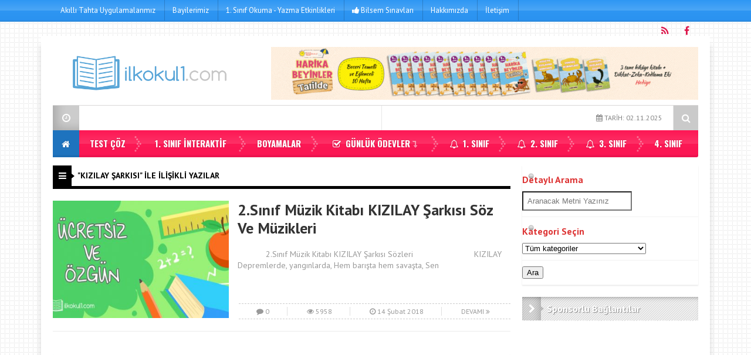

--- FILE ---
content_type: text/html; charset=UTF-8
request_url: https://www.ilkokul1.com/tag/kizilay-sarkisi/
body_size: 13158
content:

<!DOCTYPE html>
<html lang="tr" prefix="og: http://ogp.me/ns#">
<head>
	
<meta name="google-site-verification" content="tr6P0tgRL5FBlY7W7d039rPl7OuC8quSE9yG2dF1De0" />

<meta charset="UTF-8">
<meta name="viewport" content="width=device-width, initial-scale=1">
<link rel="stylesheet" type="text/css" media="all" href="https://www.ilkokul1.com/wp-content/themes/EsenKadin/style.css" />
<link rel="profile" href="https://gmpg.org/xfn/11">
<link rel="pingback" href="https://www.ilkokul1.com/xmlrpc.php">
<!--[if lt IE 9]><script src="https://www.ilkokul1.com/wp-content/themes/EsenKadin/js/html5.js"></script><![endif]-->
 <link rel="shortcut icon" href="https://www.ilkokul1.com/wp-content/uploads/2015/12/Başlıksız-3.png" type="image/x-icon" /> <meta name="google-site-verification" content="tr6P0tgRL5FBlY7W7d039rPl7OuC8quSE9yG2dF1De0" /><style type="text/css">#pagenavmenu ul {
width:auto !important;
}</style><style scope>
body {
background-image:url(https://www.ilkokul1.com/wp-content/themes/EsenKadin/images/desenler/pattern_08.png);
					 	background-repeat:repeat; 	 	background-position:left top; 	<!-- 	 	background-color:#ffffff; -->
	 		background-size:inherit; 		}
.sosyal_ikonlar ul li span {
	color: #dd164b;
}
.ust {background-color:#0083f7;}
#anamenu ul li:first-child {background-color:#1e73be; background-image: none;}
#anamenu ul{background-color:#ff0044;
  background-image: -moz-linear-gradient( 90deg,rgba(214,212,215,0.2) 0%,rgba(229,229,229,0.2) 50%,rgba(247,246,241,0.3) 50%,rgba(231,231,231,0.2) 100%);
  background-image: -webkit-linear-gradient( 90deg,rgba(214,212,215,0.1) 0%,rgba(229,229,229,0.1) 50%,rgba(247,246,241,0.2) 50%,rgba(231,231,231,0.1) 100%);
  background-image: -ms-linear-gradient( 90deg,rgba(214,212,215,0.2) 0%,rgba(229,229,229,0.2) 50%,rgba(247,246,241,0.3) 50%,rgba(231,231,231,0.2) 100%);
}
#anamenu ul li ul {  background-color: #ff0044; }

#anamenu ul li {
background-image: url(https://www.ilkokul1.com/wp-content/themes/EsenKadin/images/sprite.png);
background-position: right;
background-repeat: no-repeat;
}
 
#anamenu ul li a {
text-transform: uppercase; 
}
#anamenu ul li a { color: #ffffff;
text-shadow: 0 0 3px rgba(0,0,0,0.2);
}
#anamenu ul li ul li a { color: #ffffff;
text-shadow: 0 0 3px rgba(0,0,0,0.2);
}
#anamenu ul li a:hover {
color: rgba(255,255,255,0.6);
}
.header_kapsayici {background: rgba(255, 255, 255, );
}
.sb-search.sb-search-open .sb-icon-search,
.no-js .sb-search .sb-icon-search {
 background: #ff0044;
}

.sb-icon-search { color : #ffffff !important; }


.son_yazilar_ikon {
background-color:#ccc;
}
#pagenavmenu li a {
color: #ffffff;
}
.sosyal_ikonlar ul li span {
}
.f-nav {
	background-color:#ff0044;
  background-image: -moz-linear-gradient( 90deg,rgba(214,212,215,0.2) 0%,rgba(229,229,229,0.2) 50%,rgba(247,246,241,0.3) 50%,rgba(231,231,231,0.2) 100%);
  background-image: -webkit-linear-gradient( 90deg,rgba(214,212,215,0.1) 0%,rgba(229,229,229,0.1) 50%,rgba(247,246,241,0.2) 50%,rgba(231,231,231,0.1) 100%);
  background-image: -ms-linear-gradient( 90deg,rgba(214,212,215,0.2) 0%,rgba(229,229,229,0.2) 50%,rgba(247,246,241,0.3) 50%,rgba(231,231,231,0.2) 100%);	
}
#doviz_content {
top:15px !important;
}
.hava_durumu {
top:50px !important;
}
.footer_ana_kap {
background-color: #44495d;
}
.footer_kat_ust {
border-bottom: 35px solid #3c3c3c;
border-bottom: 35px solid #3c3c3c;	
}
.footer_kat {
float:left;
border-top: 35px solid #f42244;
border-top: 35px solid #f42244;
}

.sol_reklam_160x600 {
position: fixed;
    background-repeat: no-repeat;
    width: 160px;
    display: inline;
    margin-top: 36px;
    height: 600px;
    padding: 0px;
    margin-right: 0px;
    margin-bottom: 0px;
	margin-left: -570px;
}
.sag_reklam_160x600 {
position: fixed;
background-repeat: no-repeat;
width: 160px;
display: inline;
margin-top: 36px;
height: 600px;
padding: 0px;
margin-right: 0px;
margin-bottom: 0px;
margin-left: 570px;
}
	

.sag_absolut {width:auto !important;}.sol_absolut {height:auto !important;}</style>
<script type="text/javascript">var template_url = "https://www.ilkokul1.com/wp-content/themes/EsenKadin"; var bildirim_olsunmu = 2; </script>
<title>kızılay şarkısı &#8211; Sınıf  Öğretmenleri İçin Ücretsiz Özgün Etkinlikler</title>
<link rel='dns-prefetch' href='//fonts.googleapis.com' />
<link rel='dns-prefetch' href='//s.w.org' />
<link rel='dns-prefetch' href='//pagead2.googlesyndication.com' />
<link rel="alternate" type="application/rss+xml" title="Sınıf  Öğretmenleri İçin Ücretsiz Özgün Etkinlikler &raquo; beslemesi" href="https://www.ilkokul1.com/feed/" />
<link rel="alternate" type="application/rss+xml" title="Sınıf  Öğretmenleri İçin Ücretsiz Özgün Etkinlikler &raquo; yorum beslemesi" href="https://www.ilkokul1.com/comments/feed/" />
<link rel="alternate" type="application/rss+xml" title="Sınıf  Öğretmenleri İçin Ücretsiz Özgün Etkinlikler &raquo; kızılay şarkısı etiket beslemesi" href="https://www.ilkokul1.com/tag/kizilay-sarkisi/feed/" />
		<script type="text/javascript">
			window._wpemojiSettings = {"baseUrl":"https:\/\/s.w.org\/images\/core\/emoji\/12.0.0-1\/72x72\/","ext":".png","svgUrl":"https:\/\/s.w.org\/images\/core\/emoji\/12.0.0-1\/svg\/","svgExt":".svg","source":{"concatemoji":"https:\/\/www.ilkokul1.com\/wp-includes\/js\/wp-emoji-release.min.js?ver=5.3.20"}};
			!function(e,a,t){var n,r,o,i=a.createElement("canvas"),p=i.getContext&&i.getContext("2d");function s(e,t){var a=String.fromCharCode;p.clearRect(0,0,i.width,i.height),p.fillText(a.apply(this,e),0,0);e=i.toDataURL();return p.clearRect(0,0,i.width,i.height),p.fillText(a.apply(this,t),0,0),e===i.toDataURL()}function c(e){var t=a.createElement("script");t.src=e,t.defer=t.type="text/javascript",a.getElementsByTagName("head")[0].appendChild(t)}for(o=Array("flag","emoji"),t.supports={everything:!0,everythingExceptFlag:!0},r=0;r<o.length;r++)t.supports[o[r]]=function(e){if(!p||!p.fillText)return!1;switch(p.textBaseline="top",p.font="600 32px Arial",e){case"flag":return s([127987,65039,8205,9895,65039],[127987,65039,8203,9895,65039])?!1:!s([55356,56826,55356,56819],[55356,56826,8203,55356,56819])&&!s([55356,57332,56128,56423,56128,56418,56128,56421,56128,56430,56128,56423,56128,56447],[55356,57332,8203,56128,56423,8203,56128,56418,8203,56128,56421,8203,56128,56430,8203,56128,56423,8203,56128,56447]);case"emoji":return!s([55357,56424,55356,57342,8205,55358,56605,8205,55357,56424,55356,57340],[55357,56424,55356,57342,8203,55358,56605,8203,55357,56424,55356,57340])}return!1}(o[r]),t.supports.everything=t.supports.everything&&t.supports[o[r]],"flag"!==o[r]&&(t.supports.everythingExceptFlag=t.supports.everythingExceptFlag&&t.supports[o[r]]);t.supports.everythingExceptFlag=t.supports.everythingExceptFlag&&!t.supports.flag,t.DOMReady=!1,t.readyCallback=function(){t.DOMReady=!0},t.supports.everything||(n=function(){t.readyCallback()},a.addEventListener?(a.addEventListener("DOMContentLoaded",n,!1),e.addEventListener("load",n,!1)):(e.attachEvent("onload",n),a.attachEvent("onreadystatechange",function(){"complete"===a.readyState&&t.readyCallback()})),(n=t.source||{}).concatemoji?c(n.concatemoji):n.wpemoji&&n.twemoji&&(c(n.twemoji),c(n.wpemoji)))}(window,document,window._wpemojiSettings);
		</script>
		<style type="text/css">
img.wp-smiley,
img.emoji {
	display: inline !important;
	border: none !important;
	box-shadow: none !important;
	height: 1em !important;
	width: 1em !important;
	margin: 0 .07em !important;
	vertical-align: -0.1em !important;
	background: none !important;
	padding: 0 !important;
}
</style>
	<link rel='stylesheet' id='ht_ctc_main_css-css'  href='https://www.ilkokul1.com/wp-content/plugins/click-to-chat-for-whatsapp/new/inc/assets/css/main.css?ver=3.30' type='text/css' media='all' />
<link rel='stylesheet' id='wp-block-library-css'  href='https://www.ilkokul1.com/wp-includes/css/dist/block-library/style.min.css?ver=5.3.20' type='text/css' media='all' />
<link rel='stylesheet' id='wp-call-btn-guten-blocks-style-css'  href='https://www.ilkokul1.com/wp-content/plugins/wp-call-button/assets/block/build/index.css?ver=a1dbfd3fcfcfb0740ca8c4771bbdc4c3' type='text/css' media='all' />
<link rel='stylesheet' id='browser-shots-frontend-css-css'  href='https://www.ilkokul1.com/wp-content/plugins/browser-shots/dist/blocks.style.build.css?ver=1.7.4' type='text/css' media='all' />
<link rel='stylesheet' id='wpdm-front-css'  href='https://www.ilkokul1.com/wp-content/plugins/download-manager/assets/css/front.css?ver=5.3.20' type='text/css' media='all' />
<link rel='stylesheet' id='quiz-maker-css'  href='https://www.ilkokul1.com/wp-content/plugins/quiz-maker/public/css/quiz-maker-public.css?ver=8.7.3' type='text/css' media='all' />
<link rel='stylesheet' id='wen-call-to-action-css'  href='https://www.ilkokul1.com/wp-content/plugins/wen-call-to-action/public/css/wen-call-to-action-public.min.css?ver=1.4.2' type='text/css' media='all' />
<link rel='stylesheet' id='dashicons-css'  href='https://www.ilkokul1.com/wp-includes/css/dashicons.min.css?ver=5.3.20' type='text/css' media='all' />
<link rel='stylesheet' id='wpsm_wpsm-css'  href='https://www.ilkokul1.com/wp-content/plugins/wp-site-mapping/css/wpsm.css?ver=0.3' type='text/css' media='all' />
<link rel='stylesheet' id='h5p-plugin-styles-css'  href='https://www.ilkokul1.com/wp-content/plugins/h5p/h5p-php-library/styles/h5p.css?ver=1.15.4' type='text/css' media='all' />
<link rel='stylesheet' id='search-filter-plugin-styles-css'  href='https://www.ilkokul1.com/wp-content/plugins/search-filter-pro/public/assets/css/search-filter.min.css?ver=2.5.13' type='text/css' media='all' />
<link rel='stylesheet' id='animate-style-css'  href='https://www.ilkokul1.com/wp-content/themes/EsenKadin/css/esenkadin.css?ver=5.3.20' type='text/css' media='all' />
<link rel='stylesheet' id='Font-awesome-css-css'  href='https://www.ilkokul1.com/wp-content/themes/EsenKadin/css/font-awesome-4.5.0/css/font-awesome.min.css?ver=5.3.20' type='text/css' media='all' />
<link rel='stylesheet' id='hava-ikon-css-css'  href='https://www.ilkokul1.com/wp-content/themes/EsenKadin/css/weather-icons/css/weather-icons.min.css?ver=5.3.20' type='text/css' media='all' />
<link rel='stylesheet' id='dflip-icons-style-css'  href='https://www.ilkokul1.com/wp-content/plugins/3d-flipbook-dflip-lite/assets/css/themify-icons.min.css?ver=1.7.35' type='text/css' media='all' />
<link rel='stylesheet' id='dflip-style-css'  href='https://www.ilkokul1.com/wp-content/plugins/3d-flipbook-dflip-lite/assets/css/dflip.min.css?ver=1.7.35' type='text/css' media='all' />
<link rel='stylesheet' id='wpdreams-asl-basic-css'  href='https://www.ilkokul1.com/wp-content/plugins/ajax-search-lite/css/style.basic.css?ver=4.10.3' type='text/css' media='all' />
<link rel='stylesheet' id='wpdreams-ajaxsearchlite-css'  href='https://www.ilkokul1.com/wp-content/plugins/ajax-search-lite/css/style-curvy-red.css?ver=4.10.3' type='text/css' media='all' />
<link rel='stylesheet' id='dearpdf-style-css'  href='https://www.ilkokul1.com/wp-content/plugins/dearpdf-lite/assets/css/dearpdf.min.css?ver=2.0.38' type='text/css' media='all' />
<link rel='stylesheet' id='tablepress-default-css'  href='https://www.ilkokul1.com/wp-content/plugins/tablepress/css/default.min.css?ver=1.12' type='text/css' media='all' />
<link crossorigin="anonymous" rel='stylesheet' id='redux-google-fonts-EsenMobile-css'  href='https://fonts.googleapis.com/css?family=Open+Sans%3A300%2C400%2C600%2C700%2C800%2C300italic%2C400italic%2C600italic%2C700italic%2C800italic%7COswald%3A300%2C400%2C700%7CPT+Sans%3A400%2C700%2C400italic%2C700italic&#038;subset=latin-ext&#038;ver=1726258543' type='text/css' media='all' />
<link crossorigin="anonymous" rel='stylesheet' id='redux-google-fonts-EsenKadin-css'  href='https://fonts.googleapis.com/css?family=PT+Sans%3A400%2C700%2C400italic%2C700italic%7COswald%3A300%2C400%2C700&#038;subset=latin-ext&#038;ver=1746373602' type='text/css' media='all' />
<script type='text/javascript' src='https://www.ilkokul1.com/wp-content/themes/EsenKadin/js/jquery-1.12.0.min.js?ver=1.12.0' id="jquery-js"></script>
<script type='text/javascript'>
/* <![CDATA[ */
var wpdm_url = {"home":"https:\/\/www.ilkokul1.com\/","site":"https:\/\/www.ilkokul1.com\/","ajax":"https:\/\/www.ilkokul1.com\/wp-admin\/admin-ajax.php"};
var wpdm_js = {"spinner":"<i class=\"fas fa-sun fa-spin\"><\/i>"};
/* ]]> */
</script>
<script type='text/javascript' src='https://www.ilkokul1.com/wp-content/plugins/download-manager/assets/js/front.js?ver=3.2.64' id="wpdm-frontjs-js"></script>
<script type='text/javascript'>
/* <![CDATA[ */
var SF_LDATA = {"ajax_url":"https:\/\/www.ilkokul1.com\/wp-admin\/admin-ajax.php","home_url":"https:\/\/www.ilkokul1.com\/","extensions":[]};
/* ]]> */
</script>
<script type='text/javascript' src='https://www.ilkokul1.com/wp-content/plugins/search-filter-pro/public/assets/js/search-filter-build.min.js?ver=2.5.13' id="search-filter-plugin-build-js"></script>
<script type='text/javascript' src='https://www.ilkokul1.com/wp-content/plugins/search-filter-pro/public/assets/js/chosen.jquery.min.js?ver=2.5.13' id="search-filter-plugin-chosen-js"></script>
<script type='text/javascript' src='https://www.ilkokul1.com/wp-content/themes/EsenKadin/js/jquery.marquee.min.js?ver=5.3.20' id="esenkadin-marquee-js"></script>
<link rel='https://api.w.org/' href='https://www.ilkokul1.com/wp-json/' />
<link rel="EditURI" type="application/rsd+xml" title="RSD" href="https://www.ilkokul1.com/xmlrpc.php?rsd" />
<link rel="wlwmanifest" type="application/wlwmanifest+xml" href="https://www.ilkokul1.com/wp-includes/wlwmanifest.xml" /> 
<meta name="generator" content="WordPress 5.3.20" />
<meta name="generator" content="Site Kit by Google 1.89.0" /><script type="text/javascript">
	window._se_plugin_version = '8.1.9';
</script>
<style>.ez-toc-container-direction {direction: ltr;}.ez-toc-counter ul{counter-reset: item;}.ez-toc-counter nav ul li a::before {content: counters(item, ".", decimal) ". ";display: inline-block;counter-increment: item;flex-grow: 0;flex-shrink: 0;margin-right: .2em; float: left;}.ez-toc-widget-direction {direction: ltr;}.ez-toc-widget-container ul{counter-reset: item;}.ez-toc-widget-container nav ul li a::before {content: counters(item, ".", decimal) ". ";display: inline-block;counter-increment: item;flex-grow: 0;flex-shrink: 0;margin-right: .2em; float: left;}</style>
<!-- Google AdSense snippet added by Site Kit -->
<meta name="google-adsense-platform-account" content="ca-host-pub-2644536267352236">
<meta name="google-adsense-platform-domain" content="sitekit.withgoogle.com">
<!-- End Google AdSense snippet added by Site Kit -->
<script data-cfasync="false"> var dFlipLocation = "https://www.ilkokul1.com/wp-content/plugins/3d-flipbook-dflip-lite/assets/"; var dFlipWPGlobal = {"text":{"toggleSound":"Turn on\/off Sound","toggleThumbnails":"Toggle Thumbnails","toggleOutline":"Toggle Outline\/Bookmark","previousPage":"Previous Page","nextPage":"Next Page","toggleFullscreen":"Toggle Fullscreen","zoomIn":"Zoom In","zoomOut":"Zoom Out","toggleHelp":"Toggle Help","singlePageMode":"Single Page Mode","doublePageMode":"Double Page Mode","downloadPDFFile":"Download PDF File","gotoFirstPage":"Goto First Page","gotoLastPage":"Goto Last Page","share":"Share","mailSubject":"I wanted you to see this FlipBook","mailBody":"Check out this site {{url}}","loading":"DearFlip: Loading "},"moreControls":"download,pageMode,startPage,endPage,sound","hideControls":"","scrollWheel":"true","backgroundColor":"#777","backgroundImage":"","height":"auto","paddingLeft":"20","paddingRight":"20","controlsPosition":"bottom","duration":800,"soundEnable":"true","enableDownload":"true","enableAnnotation":"false","enableAnalytics":"false","webgl":"true","hard":"none","maxTextureSize":"1600","rangeChunkSize":"524288","zoomRatio":1.5,"stiffness":3,"pageMode":"0","singlePageMode":"0","pageSize":"0","autoPlay":"false","autoPlayDuration":5000,"autoPlayStart":"false","linkTarget":"2","sharePrefix":"dearflip-"};</script>				<link rel="preconnect" href="https://fonts.gstatic.com" crossorigin />
				<link rel="preload" as="style" href="//fonts.googleapis.com/css?family=Open+Sans&display=swap" />
				<link rel="stylesheet" href="//fonts.googleapis.com/css?family=Open+Sans&display=swap" media="all" />
				<script data-cfasync="false"> var dearPdfLocation = "https://www.ilkokul1.com/wp-content/plugins/dearpdf-lite/assets/"; var dearpdfWPGlobal = [];</script><!-- Call Now Button 1.4.2 (https://callnowbutton.com) [renderer:noop]-->
<!-- Bu URL için kullanılabilir bir amphtml sürümü yok. -->
<!-- Google AdSense snippet added by Site Kit -->
<script  async src="https://pagead2.googlesyndication.com/pagead/js/adsbygoogle.js?client=ca-pub-1480412140535376&amp;host=ca-host-pub-2644536267352236" crossorigin="anonymous"></script>

<!-- End Google AdSense snippet added by Site Kit -->
                <style>
                    
					div[id*='ajaxsearchlitesettings'].searchsettings .asl_option_inner label {
						font-size: 0px !important;
						color: rgba(0, 0, 0, 0);
					}
					div[id*='ajaxsearchlitesettings'].searchsettings .asl_option_inner label:after {
						font-size: 11px !important;
						position: absolute;
						top: 0;
						left: 0;
						z-index: 1;
					}
					.asl_w_container {
						width: 50;
						margin: 0px 0px 0px 0px;
						min-width: 200px;
					}
					div[id*='ajaxsearchlite'].asl_m {
						width: 100%;
					}
					div[id*='ajaxsearchliteres'].wpdreams_asl_results div.resdrg span.highlighted {
						font-weight: bold;
						color: rgba(217, 49, 43, 1);
						background-color: rgba(238, 238, 238, 1);
					}
					div[id*='ajaxsearchliteres'].wpdreams_asl_results .results div.asl_image {
						width: 70px;
						height: 70px;
						background-size: cover;
						background-repeat: no-repeat;
					}
					div.asl_r .results {
						max-height: none;
					}
				
						div.asl_r.asl_w.vertical .results .item::after {
							display: block;
							position: absolute;
							bottom: 0;
							content: '';
							height: 1px;
							width: 100%;
							background: #D8D8D8;
						}
						div.asl_r.asl_w.vertical .results .item.asl_last_item::after {
							display: none;
						}
					                </style>
                <style type="text/css" title="dynamic-css" class="options-output">body{background-color:#ffffff;background-repeat:repeat;background-size:inherit;background-position:left top;}body{font-family:"PT Sans",Arial, Helvetica, sans-serif;line-height:16px;font-weight:400;font-style:normal;color:#dd3333;font-size:16px;}#anamenu ul li a{font-family:Oswald,Arial, Helvetica, sans-serif;line-height:45px;font-weight:700;font-size:15px;}.icerik_detay{font-family:"PT Sans",Arial, Helvetica, sans-serif;font-weight:400;font-style:normal;font-size:16px;}.footer_siteadi_isim{font-family:"PT Sans";line-height:35px;font-weight:400;font-style:normal;font-size:14px;}</style><meta name="generator" content="WordPress Download Manager 3.2.64" />
                <link href="https://fonts.googleapis.com/css?family=Rubik"
              rel="stylesheet">
        <style>
            .w3eden .fetfont,
            .w3eden .btn,
            .w3eden .btn.wpdm-front h3.title,
            .w3eden .wpdm-social-lock-box .IN-widget a span:last-child,
            .w3eden #xfilelist .panel-heading,
            .w3eden .wpdm-frontend-tabs a,
            .w3eden .alert:before,
            .w3eden .panel .panel-heading,
            .w3eden .discount-msg,
            .w3eden .panel.dashboard-panel h3,
            .w3eden #wpdm-dashboard-sidebar .list-group-item,
            .w3eden #package-description .wp-switch-editor,
            .w3eden .w3eden.author-dashbboard .nav.nav-tabs li a,
            .w3eden .wpdm_cart thead th,
            .w3eden #csp .list-group-item,
            .w3eden .modal-title {
                font-family: Rubik, -apple-system, BlinkMacSystemFont, "Segoe UI", Roboto, Helvetica, Arial, sans-serif, "Apple Color Emoji", "Segoe UI Emoji", "Segoe UI Symbol";
                text-transform: uppercase;
                font-weight: 700;
            }
            .w3eden #csp .list-group-item {
                text-transform: unset;
            }


        </style>
            <style>
        /* WPDM Link Template Styles */        </style>
                <style>

            :root {
                --color-primary: #4a8eff;
                --color-primary-rgb: 74, 142, 255;
                --color-primary-hover: #5998ff;
                --color-primary-active: #3281ff;
                --color-secondary: #6c757d;
                --color-secondary-rgb: 108, 117, 125;
                --color-secondary-hover: #6c757d;
                --color-secondary-active: #6c757d;
                --color-success: #018e11;
                --color-success-rgb: 1, 142, 17;
                --color-success-hover: #0aad01;
                --color-success-active: #0c8c01;
                --color-info: #2CA8FF;
                --color-info-rgb: 44, 168, 255;
                --color-info-hover: #2CA8FF;
                --color-info-active: #2CA8FF;
                --color-warning: #FFB236;
                --color-warning-rgb: 255, 178, 54;
                --color-warning-hover: #FFB236;
                --color-warning-active: #FFB236;
                --color-danger: #ff5062;
                --color-danger-rgb: 255, 80, 98;
                --color-danger-hover: #ff5062;
                --color-danger-active: #ff5062;
                --color-green: #30b570;
                --color-blue: #0073ff;
                --color-purple: #8557D3;
                --color-red: #ff5062;
                --color-muted: rgba(69, 89, 122, 0.6);
                --wpdm-font: "Rubik", -apple-system, BlinkMacSystemFont, "Segoe UI", Roboto, Helvetica, Arial, sans-serif, "Apple Color Emoji", "Segoe UI Emoji", "Segoe UI Symbol";
            }

            .wpdm-download-link.btn.btn-primary {
                border-radius: 4px;
            }


        </style>
        </head>

<body data-rsssl=1 class="archive tag tag-kizilay-sarkisi tag-9073" itemscope itemtype="https://schema.org/WebPage">
<script>
  (function(i,s,o,g,r,a,m){i['GoogleAnalyticsObject']=r;i[r]=i[r]||function(){
  (i[r].q=i[r].q||[]).push(arguments)},i[r].l=1*new Date();a=s.createElement(o),
  m=s.getElementsByTagName(o)[0];a.async=1;a.src=g;m.parentNode.insertBefore(a,m)
  })(window,document,'script','//www.google-analytics.com/analytics.js','ga');

  ga('create', 'UA-71739232-1', 'auto');
  ga('send', 'pageview');

</script>

</div>
<div class="sil"></div>
<div class="ust">
<div class="ust_ic">
	
<div id="pagenavmenu" class="animated fadeInLeft">
<nav>
<ul>
<li><a itemprop="url" href='https://www.ilkokul1dijital.com/'> Akıllı Tahta Uygulamalarımız</a></li><li><a itemprop="url" href='https://www.ilkokul1.com/ilkokul1-com-yayinlari-bayi-listesi/'> Bayilerimiz</a></li><li><a itemprop="url" href='https://www.ilkokul1.com/1-sinif-okuma-yazma-ogretimi/'> 1. Sınıf Okuma - Yazma Etkinlikleri</a></li><li><a itemprop="url" href='https://www.ilkokul1.com/category/bilsem/'><i class="fa fa-thumbs-up"></i> Bilsem Sınavları</a></li><li><a itemprop="url" href='https://www.ilkokul1.com/hakkimizda/'> Hakkımızda</a></li><li><a itemprop="url" href='https://www.ilkokul1.com/iletisim/'> İletişim</a></li></ul>
		
</nav>
				
</div> <!-- Tepe Menü -->

<div class="sosyal_ikonlar ">
<ul>
<li class="facebook"><a href="https://www.facebook.com/groups/240819559676490/?ref=bookmarks" itemprop="url" target="blank" rel="nofollow"><span class="fa fa-facebook"></span></a></li>
<li class="rss"><a href="https://www.ilkokul1.com/feed/rss/" itemprop="url" target="blank" rel="nofollow"><span class="fa fa-rss"></span></a></li>
</ul>

</div>

</div> <!-- Üst İç -->
</div> <!-- Üst -->

<div class="tmz"></div>

<div class="genel_kapsayici">
<div class="header_kapsayici">
<header>
<div itemscope itemtype="https://schema.org/Organization" class="logo_kapsayici">
<h1 class="logo animated fadeInRight ">
<a itemprop="url" href="https://www.ilkokul1.com"><img itemprop="logo" src="https://www.ilkokul1.com/wp-content/uploads/2022/04/ilkokul1logo1-2.png" alt="Sınıf  Öğretmenleri İçin Ücretsiz Özgün Etkinlikler"/></a>
</h1>

</div> <!-- Logo Kapsayıcı -->

<div class="header_reklam">
<a href="https://gifyu.com/image/bL8ZY"><img src="https://s4.gifyu.com/images/bL8ZY.gif" alt="Yeşil ve Beyaz Modern Güzellik Merkezi İş İlanı Instagram Gönderisi (7200 x 900 piksel) (728 x 90 pi" border="0" /></a>

<div class="fotovideo_butonlar">
</div>




</div> <!-- Header Reklam Alani Sonu -->


<div class="tmz"></div>


<div class="ex_menu animated fadeInDown">


<div class="son_yazilar">

<div class="son_yazilar_ikon"><i class="fa fa-clock-o"></i></div>
<div class="marquee"></div>
</div>


<div class="uyeol">
<ul>



<li><i class="fa fa-calendar"></i> TARİH: 02.11.2025</li>

</ul>
</div>


<div class="arama">
<div id="sb-search" class="sb-search " >
    <form action="https://www.ilkokul1.com/">
        <input class="sb-search-input" onkeyup="buttonUp();" placeholder="    Aranacak Kelime.." type="search" value="" name="s" id="search">
        <input class="sb-search-submit" type="submit" value="">
        <span class="sb-icon-search  css-shapes-preview"><i class="fa fa-search"></i></span>
    </form>
</div>	
</div> <!-- Arama -->


</div> <!-- Ex Menü -->



<div class="tmz"></div>


<nav class="anamenu_nevigasyon">
<div class="anamenu_nav">

<div id="ananav">
<div id="anamenu" class="animated fadeInRight">

<ul><li><a href="https://www.ilkokul1.com" itemprop="url"><i class="fa fa-home"></i></a></li><li id="nav-menu-item-25793" class="main-menu-item  menu-item-even menu-item-depth-0 menu-item menu-item-type-post_type menu-item-object-page"><a href="https://www.ilkokul1.com/online-testler/" class="menu-link main-menu-link">  TEST ÇÖZ</a></li>
<li id="nav-menu-item-36170" class="main-menu-item  menu-item-even menu-item-depth-0 menu-item menu-item-type-custom menu-item-object-custom"><a href="https://ilkokul1.com/interaktif/1_sinif/index.html" class="menu-link main-menu-link">  1. SINIF İNTERAKTİF</a></li>
<li id="nav-menu-item-34489" class="main-menu-item  menu-item-even menu-item-depth-0 menu-item menu-item-type-taxonomy menu-item-object-category"><a href="https://www.ilkokul1.com/category/eglence/" class="menu-link main-menu-link">  BOYAMALAR</a></li>
<li id="nav-menu-item-8413" class="main-menu-item  menu-item-even menu-item-depth-0 menu-item menu-item-type-taxonomy menu-item-object-category menu-item-has-children"><a href="https://www.ilkokul1.com/category/gunluk-odevler/" class="menu-link main-menu-link"> <i class="fa fa-check-square-o"></i> GÜNLÜK ÖDEVLER</a>
<ul class="sub-menu menu-odd  menu-depth-1 animated fadeInDown">
	<li id="nav-menu-item-8414" class="sub-menu-item  menu-item-odd menu-item-depth-1 menu-item menu-item-type-taxonomy menu-item-object-category"><a href="https://www.ilkokul1.com/category/gunluk-odevler/1-sinif/" class="menu-link sub-menu-link">  1. Sınıf</a></li>
	<li id="nav-menu-item-8415" class="sub-menu-item  menu-item-odd menu-item-depth-1 menu-item menu-item-type-taxonomy menu-item-object-category"><a href="https://www.ilkokul1.com/category/gunluk-odevler/2-sinif/" class="menu-link sub-menu-link">  2. Sınıf</a></li>
	<li id="nav-menu-item-9139" class="sub-menu-item  menu-item-odd menu-item-depth-1 menu-item menu-item-type-taxonomy menu-item-object-category"><a href="https://www.ilkokul1.com/category/gunluk-odevler/3-sinif/" class="menu-link sub-menu-link">  3. Sınıf</a></li>
	<li id="nav-menu-item-11049" class="sub-menu-item  menu-item-odd menu-item-depth-1 menu-item menu-item-type-taxonomy menu-item-object-category"><a href="https://www.ilkokul1.com/category/gunluk-odevler/4-sinif/" class="menu-link sub-menu-link">  4. Sınıf</a></li>
</ul>
</li>
<li id="nav-menu-item-8423" class="main-menu-item  menu-item-even menu-item-depth-0 menu-item menu-item-type-post_type menu-item-object-page"><a href="https://www.ilkokul1.com/1-sinif-alt-kategoriler/" class="menu-link main-menu-link"> <i class="fa fa-bell-o"></i> 1. Sınıf</a></li>
<li id="nav-menu-item-8443" class="main-menu-item  menu-item-even menu-item-depth-0 menu-item menu-item-type-post_type menu-item-object-page"><a href="https://www.ilkokul1.com/2-sinif-alt-kategoriler/" class="menu-link main-menu-link"> <i class="fa fa-bell-o"></i> 2. Sınıf</a></li>
<li id="nav-menu-item-8447" class="main-menu-item  menu-item-even menu-item-depth-0 menu-item menu-item-type-post_type menu-item-object-page"><a href="https://www.ilkokul1.com/3-sinif-alt-kategoriler/" class="menu-link main-menu-link"> <i class="fa fa-bell-o"></i> 3. Sınıf</a></li>
<li id="nav-menu-item-21767" class="main-menu-item  menu-item-even menu-item-depth-0 menu-item menu-item-type-post_type menu-item-object-page"><a href="https://www.ilkokul1.com/4-sinif-alt-kategoriler/" class="menu-link main-menu-link">  4. Sınıf</a></li>
</ul>
</div> <!-- anamenu -->

</div> <!-- ananav_home -->
</div> <!-- ananav_home -->

</nav> <!-- Anamenu Nav -->

</header> <!-- Header -->
</div> <!-- Header Kapsayıcı -->

<div class="tmz"></div>


<style>

.saniyeli_reklam_header {
width: 100%;
height: 100%;
position: fixed;
top: 0px;
bottom: 0px;
left: 0px;
right: 0px;
background-color: rgba(0, 0, 0, 0.91);
z-index: 9999999999;
}

.saniyeli_tepe {
height: 30px;
color: rgb(171, 171, 171);
font-size: 11px;
background-repeat: no-repeat;
padding-right: 10px;
padding-left: 10px;
background-color: rgba(60, 60, 60, 0.95);
line-height:30px;
}

.saniyeli_reklam_code {
text-align:center;
margin-top:25px;
width:100%;
height:100%;
}

.skip-button {
	font-size: 11px;
	color: #FFFFFF;
	background-color: #C00;
	padding: 5px;
	text-decoration: none;
	cursor:pointer;
}

.ads_code {
color: rgb(160, 159, 159);
}
</style>
	

<!-- Saniyeli Reklam Sonu -->

<div id="kapsayici">
<div id="sol">
<div class="basliklar_by_category1 fl" style="border-bottom-color: #000;">
<div class="basliklar-ikon_by_category1" style="background-color:#000;"><i class="fa fa-bars"></i></div> 
			<h2 class="h2_baslik" >"kızılay şarkısı" ile İlişikli yazılar</h2>
	          
	
	</div>

			  
<div class="tek_genis_by_category1 mb-20">

<article class="tek_genis_fotolu_by_category1">

<a href="https://www.ilkokul1.com/2-sinif-muzik-kitabi-kizilay-sarkisi-soz-ve-muzikleri/" title="2.Sınıf Müzik Kitabı KIZILAY Şarkısı Söz Ve Müzikleri" itemprop="url">

<div class="tek_genis_foto_by_category1"><img src="https://www.ilkokul1.com/wp-content/uploads/2017/08/GENEL-BAŞLIK-1-380x220.jpg" title="2.Sınıf Müzik Kitabı KIZILAY Şarkısı Söz Ve Müzikleri" alt="2.Sınıf Müzik Kitabı KIZILAY Şarkısı Söz Ve Müzikleri" width="300" height="200" class="" /><i class="fa fa-search"></i>
</div>

<h3 class="tek_genis_yazi_h3_by_category1">2.Sınıf Müzik Kitabı KIZILAY Şarkısı Söz Ve Müzikleri</h3>

<span class="tek_genis_kisa_yazi_by_category1">&nbsp;   &nbsp; &nbsp; &nbsp; &nbsp; 2.Sınıf Müzik Kitabı KIZILAY Şarkısı Sözleri                          KIZILAY Depremlerde, yangınlarda, Hem barışta hem savaşta, Sen</span>


<div class="post_istatistik_by_category1">
<span class="post_ist_item_by_category1"><i class="fa fa-comment"></i> 0</span>
<span class="post_ist_item_by_category1"><i class="fa fa-eye"></i> 5958</span>
<span class="post_ist_item_by_category1"><i class="fa fa-clock-o"></i> 14 Şubat 2018</span>
<span class="post_ist_item_by_category1">DEVAMI <i class="fa fa-angle-double-right "></i></span>
</div>

</a>
</article>


</div>




			  
              

              
</div>
              
 <div id="sag">             
<div class="bilesen"><form data-sf-form-id='35655' data-is-rtl='0' data-maintain-state='' data-results-url='https://www.ilkokul1.com/?sfid=35655' data-ajax-url='https://www.ilkokul1.com/?sfid=35655&amp;sf_data=results' data-ajax-form-url='https://www.ilkokul1.com/?sfid=35655&amp;sf_action=get_data&amp;sf_data=form' data-display-result-method='archive' data-use-history-api='1' data-template-loaded='0' data-lang-code='tr' data-ajax='1' data-ajax-data-type='html' data-ajax-links-selector='.pagination a' data-ajax-target='#main' data-ajax-pagination-type='normal' data-update-ajax-url='1' data-only-results-ajax='1' data-scroll-to-pos='0' data-init-paged='1' data-auto-update='' action='https://www.ilkokul1.com/?sfid=35655' method='post' class='searchandfilter' id='search-filter-form-35655' autocomplete='off' data-instance-count='1'><ul><li class="sf-field-search" data-sf-field-name="search" data-sf-field-type="search" data-sf-field-input-type=""><h4>Detaylı Arama</h4>		<label><input placeholder="Aranacak Metni Yazınız" name="_sf_search[]" class="sf-input-text" type="text" value="" title=""></label>		</li><li class="sf-field-category" data-sf-field-name="_sft_category" data-sf-field-type="category" data-sf-field-input-type="select"><h4>Kategori Seçin</h4>		<label>
				<select name="_sft_category[]" class="sf-input-select" title="">
			
						<option class="sf-level-0 sf-item-0 sf-option-active" selected="selected" data-sf-count="0" data-sf-depth="0" value="">Tüm kategoriler</option>
						<option class="sf-level-0 sf-item-6393" data-sf-count="254" data-sf-depth="0" value="1sinif">1. Sınıf</option>
						<option class="sf-level-1 sf-item-13054" data-sf-count="24" data-sf-depth="1" value="1-sinif-deneme-sinavlari">&nbsp;&nbsp;&nbsp;1. Sınıf Deneme Sınavları</option>
						<option class="sf-level-1 sf-item-11656" data-sf-count="17" data-sf-depth="1" value="eglenceli-etkinlikler-fasikulleri">&nbsp;&nbsp;&nbsp;Eğlenceli Etkinlikler Fasikülleri</option>
						<option class="sf-level-1 sf-item-6396" data-sf-count="11" data-sf-depth="1" value="hayatbilgisi1">&nbsp;&nbsp;&nbsp;Hayat Bilgisi</option>
						<option class="sf-level-1 sf-item-6398" data-sf-count="75" data-sf-depth="1" value="matematik1">&nbsp;&nbsp;&nbsp;Matematik</option>
						<option class="sf-level-1 sf-item-6397" data-sf-count="153" data-sf-depth="1" value="turkce1">&nbsp;&nbsp;&nbsp;Türkçe</option>
						<option class="sf-level-2 sf-item-6406" data-sf-count="86" data-sf-depth="2" value="1-sinif-okuma-anlama">&nbsp;&nbsp;&nbsp;&nbsp;&nbsp;&nbsp;1. Sınıf Okuma Anlama</option>
						<option class="sf-level-0 sf-item-6394" data-sf-count="615" data-sf-depth="0" value="2sinif">2. Sınıf</option>
						<option class="sf-level-1 sf-item-13052" data-sf-count="104" data-sf-depth="1" value="2-sinif-deneme-sinavlari">&nbsp;&nbsp;&nbsp;2. Sınıf Deneme Sınavları</option>
						<option class="sf-level-1 sf-item-11657" data-sf-count="33" data-sf-depth="1" value="eglenceli-etkinlikler-fasikulleri-2sinif">&nbsp;&nbsp;&nbsp;Eğlenceli Etkinlikler Fasikülleri</option>
						<option class="sf-level-1 sf-item-6399" data-sf-count="36" data-sf-depth="1" value="hayatbilgisi2">&nbsp;&nbsp;&nbsp;Hayat Bilgisi</option>
						<option class="sf-level-1 sf-item-6401" data-sf-count="239" data-sf-depth="1" value="matematik2">&nbsp;&nbsp;&nbsp;Matematik</option>
						<option class="sf-level-1 sf-item-6400" data-sf-count="240" data-sf-depth="1" value="turkce2">&nbsp;&nbsp;&nbsp;Türkçe</option>
						<option class="sf-level-0 sf-item-6395" data-sf-count="380" data-sf-depth="0" value="3sinif">3. Sınıf</option>
						<option class="sf-level-1 sf-item-13053" data-sf-count="48" data-sf-depth="1" value="3-sinif-deneme-sinavlari">&nbsp;&nbsp;&nbsp;3. Sınıf Deneme Sınavları</option>
						<option class="sf-level-1 sf-item-11658" data-sf-count="40" data-sf-depth="1" value="eglenceli-etkinlikler-fasikulleri-3sinif">&nbsp;&nbsp;&nbsp;Eğlenceli Etkinlikler Fasikülleri</option>
						<option class="sf-level-1 sf-item-6405" data-sf-count="34" data-sf-depth="1" value="fenbilimleri">&nbsp;&nbsp;&nbsp;Fen Bilimleri</option>
						<option class="sf-level-1 sf-item-6402" data-sf-count="16" data-sf-depth="1" value="hayatbilgisi3">&nbsp;&nbsp;&nbsp;Hayat Bilgisi</option>
						<option class="sf-level-1 sf-item-6404" data-sf-count="171" data-sf-depth="1" value="matematik3">&nbsp;&nbsp;&nbsp;Matematik</option>
						<option class="sf-level-1 sf-item-6403" data-sf-count="117" data-sf-depth="1" value="turkce3">&nbsp;&nbsp;&nbsp;Türkçe</option>
						<option class="sf-level-0 sf-item-11660" data-sf-count="174" data-sf-depth="0" value="4-sinif-2">4. Sınıf</option>
						<option class="sf-level-1 sf-item-13055" data-sf-count="43" data-sf-depth="1" value="4-sinif-deneme-sinavlari">&nbsp;&nbsp;&nbsp;4. Sınıf Deneme Sınavları</option>
						<option class="sf-level-1 sf-item-11661" data-sf-count="35" data-sf-depth="1" value="eglenceli-etkinlikler-fasikulleri-4-sinif-2">&nbsp;&nbsp;&nbsp;Eğlenceli Etkinlikler Fasikülleri</option>
						<option class="sf-level-1 sf-item-12329" data-sf-count="20" data-sf-depth="1" value="fen-bilimleri">&nbsp;&nbsp;&nbsp;Fen Bilimleri</option>
						<option class="sf-level-1 sf-item-12328" data-sf-count="66" data-sf-depth="1" value="matematik-4-sinif-2">&nbsp;&nbsp;&nbsp;Matematik</option>
						<option class="sf-level-1 sf-item-12330" data-sf-count="13" data-sf-depth="1" value="sosyal-bilgiler">&nbsp;&nbsp;&nbsp;Sosyal Bilgiler</option>
						<option class="sf-level-1 sf-item-12327" data-sf-count="28" data-sf-depth="1" value="turkce">&nbsp;&nbsp;&nbsp;Türkçe</option>
						<option class="sf-level-0 sf-item-9482" data-sf-count="43" data-sf-depth="0" value="belirli-gun-ve-haftalar">BELİRLİ GÜN VE HAFTALAR</option>
						<option class="sf-level-0 sf-item-6440" data-sf-count="22" data-sf-depth="0" value="bilsem">Bilsem</option>
						<option class="sf-level-0 sf-item-9" data-sf-count="70" data-sf-depth="0" value="eglence">Boyamalar</option>
						<option class="sf-level-0 sf-item-6286" data-sf-count="34" data-sf-depth="0" value="dik">Dik Temel Harfler</option>
						<option class="sf-level-0 sf-item-5803" data-sf-count="307" data-sf-depth="0" value="gunluk-odevler">GÜNLÜK ÖDEVLER</option>
						<option class="sf-level-1 sf-item-5804" data-sf-count="79" data-sf-depth="1" value="1-sinif">&nbsp;&nbsp;&nbsp;1. Sınıf</option>
						<option class="sf-level-1 sf-item-5808" data-sf-count="122" data-sf-depth="1" value="2-sinif">&nbsp;&nbsp;&nbsp;2. Sınıf</option>
						<option class="sf-level-1 sf-item-6868" data-sf-count="101" data-sf-depth="1" value="3-sinif">&nbsp;&nbsp;&nbsp;3. Sınıf</option>
						<option class="sf-level-1 sf-item-8740" data-sf-count="55" data-sf-depth="1" value="4-sinif">&nbsp;&nbsp;&nbsp;4. Sınıf</option>
						<option class="sf-level-0 sf-item-4823" data-sf-count="135" data-sf-depth="0" value="serbest-etk">Serbest Etk.</option>
					</select>
		</label>		</li><li class="sf-field-submit" data-sf-field-name="submit" data-sf-field-type="submit" data-sf-field-input-type=""><input type="submit" name="_sf_submit" value="Ara"></li></ul></form></div><div class="bilesen">		
<div class="w_baslik" style="background-color:#F0F0F0;">
<div class="ka-ikon"><i class="fa fa-chevron-right"></i></div> 
<div style="color:#FFF; text-decoration:none;" class="yazi_golge"> Sponsorlu Bağlantılar</div></div>		
		
		
		
 <div class="sagyan_reklam">
 <script async src="https://pagead2.googlesyndication.com/pagead/js/adsbygoogle.js"></script>
<!-- esnek reklam -->
<ins class="adsbygoogle"
     style="display:block"
     data-ad-client="ca-pub-1480412140535376"
     data-ad-slot="6289349988"
     data-ad-format="auto"
     data-full-width-responsive="true"></ins>
<script>
     (adsbygoogle = window.adsbygoogle || []).push({});
</script> </div>
 
 <div class="tmz"></div> 	

        </div> </div>
 <div class="tmz"></div> 


</div> <!-- Container -->
</div> <!-- Genel Kapsayici -->

<div class="tmz"></div>
<div class="footer_ana_kap">
<div class="footer_effect"></div>
<div class="footer_ic_kisim">
<div class="footer_kat_ust">Sitede yer alan yazı, resim ve haberler izinsiz ve kaynak gösterilmeden kullanılamaz. 
ilkokul1 LTD. ŞTİ.</div>
<div class="footer_kat"> 
<div class="footer_menu_kismi">
<ul><li><a href="https://www.ilkokul1.com" itemprop="url"><i class="fa fa-home"></i></a></li><li id="menu-item-37008" class="menu-item menu-item-type-custom menu-item-object-custom menu-item-37008"><a href="https://www.ilkokul1dijital.com/">Akıllı Tahta Uygulamalarımız</a></li>
<li id="menu-item-36245" class="menu-item menu-item-type-post_type menu-item-object-page menu-item-36245"><a href="https://www.ilkokul1.com/ilkokul1-com-yayinlari-bayi-listesi/">Bayilerimiz</a></li>
<li id="menu-item-35022" class="menu-item menu-item-type-post_type menu-item-object-page menu-item-35022"><a href="https://www.ilkokul1.com/1-sinif-okuma-yazma-ogretimi/">1. Sınıf Okuma &#8211; Yazma Etkinlikleri</a></li>
<li id="menu-item-8573" class="menu-item menu-item-type-taxonomy menu-item-object-category menu-item-8573"><a href="https://www.ilkokul1.com/category/bilsem/">Bilsem Sınavları</a></li>
<li id="menu-item-30024" class="menu-item menu-item-type-post_type menu-item-object-page menu-item-30024"><a href="https://www.ilkokul1.com/hakkimizda/">Hakkımızda</a></li>
<li id="menu-item-30028" class="menu-item menu-item-type-post_type menu-item-object-page menu-item-30028"><a href="https://www.ilkokul1.com/iletisim/">İletişim</a></li>
</ul></div>
</div>
<div class="footer_sosyal_aglar">
<div class="footer_sosyal_aglar_baslik">Sosyal Ağlar</div>
<ul>
<li class="facebook"><a href="https://www.facebook.com/groups/240819559676490/?ref=bookmarks" target="blank" rel="nofollow"><span class="fa fa-facebook"></span></a></li>
<li class="rss"><a href="https://www.ilkokul1.com/feed/rss/" target="blank" rel="nofollow"><span class="fa fa-rss"></span></a></li>
</ul>
</div>


<div class="footer_siteadi">
<div class="footer_siteadi_isim"></div>
</div>


<div class="footer_logo_tasiyici">

<div class="footer_logo">

<a itemprop="url" href="https://www.ilkokul1.com"><img itemprop="logo" src="https://www.ilkokul1.com/wp-content/uploads/2022/04/ilkokul1logo1-2.png" alt="Sınıf  Öğretmenleri İçin Ücretsiz Özgün Etkinlikler"/></a>

</div>

</div>

</div>


</div>
<div id="toTop"><i class="fa fa-chevron-up"></i></div>

<div style="
width: 1140px;
position: relative;
margin-right: auto;
margin-left: auto;
text-align:center;
">
<!-- Admatic Scroll 300x250 Ad Code START -->
<ins data-publisher="adm-pub-108186664143" data-ad-type="Scroll" class="adm-ads-area" data-ad-network="134596309310" data-ad-sid="304" data-ad-width="300" data-ad-height="250"></ins>
<script src="//cdn2.admatic.com.tr/showad/showad.js" async></script>
<!-- Admatic Scroll 300x250 Ad Code END --></div> 



<!-- Dynamic Js --><style scoped>
#toTop { 
background-color:#000000 ;
color:#ffffff;
}</style>
<script type="text/javascript">
    jQuery(window).scroll(function() {
        if(jQuery(this).scrollTop() != 0) {
            jQuery('#toTop').fadeIn();    
        } else {
            jQuery('#toTop').fadeOut();
        }
    });
    jQuery('#toTop').click(function() {
        jQuery('body,html').animate({scrollTop:0},800);
    });    
jQuery("#yoruma_git").click(function() {
    jQuery('html, body').animate({
        scrollTop: jQuery("#commentsbox").offset().top-60
    }, 1500);
	return false;
}); 
jQuery("#dgalerilere_git").click(function() {
    jQuery('html, body').animate({
        scrollTop: jQuery(".nlfs_by_category1").offset().top-60
    }, 1500);
	return false;
});
</script>
<!-- // Dynamic  Js // -->

<div class="tmz"></div> 

            <script>
                jQuery(function($){

                    
                });
            </script>
            <div id="fb-root"></div>
            <script type='text/javascript'>
/* <![CDATA[ */
var ht_ctc_chat_var = {"number":"905058279863","pre_filled":"\u0130lkokul1.com Yay\u0131nlar\u0131 WhatsApp Bilgi Hatt\u0131","dis_m":"hide","dis_d":"hide","css":"display: none; cursor: pointer; z-index: 99999999;","pos_d":"position: fixed; bottom: 15px; right: 15px;","pos_m":"position: fixed; bottom: 15px; right: 15px;","schedule":"no","se":"150","ani":"no-animations","url_target_d":"_blank","ga":"yes","fb":"yes","display":"no"};
/* ]]> */
</script>
<script type='text/javascript' src='https://www.ilkokul1.com/wp-content/plugins/click-to-chat-for-whatsapp/new/inc/assets/js/app.js?ver=3.30' id="ht_ctc_app_js-js"></script>
<script type='text/javascript' src='https://www.ilkokul1.com/wp-includes/js/dist/vendor/wp-polyfill.min.js?ver=7.4.4' id="wp-polyfill-js"></script>
<script type='text/javascript'>
( 'fetch' in window ) || document.write( '<script src="https://www.ilkokul1.com/wp-includes/js/dist/vendor/wp-polyfill-fetch.min.js?ver=3.0.0"></scr' + 'ipt>' );( document.contains ) || document.write( '<script src="https://www.ilkokul1.com/wp-includes/js/dist/vendor/wp-polyfill-node-contains.min.js?ver=3.26.0-0"></scr' + 'ipt>' );( window.FormData && window.FormData.prototype.keys ) || document.write( '<script src="https://www.ilkokul1.com/wp-includes/js/dist/vendor/wp-polyfill-formdata.min.js?ver=3.0.12"></scr' + 'ipt>' );( Element.prototype.matches && Element.prototype.closest ) || document.write( '<script src="https://www.ilkokul1.com/wp-includes/js/dist/vendor/wp-polyfill-element-closest.min.js?ver=2.0.2"></scr' + 'ipt>' );
</script>
<script type='text/javascript' src='https://www.ilkokul1.com/wp-includes/js/dist/i18n.min.js?ver=3.6.1' id="wp-i18n-js"></script>
<script type='text/javascript' src='https://www.ilkokul1.com/wp-includes/js/jquery/jquery.form.min.js?ver=4.2.1' id="jquery-form-js"></script>
<script type='text/javascript' src='https://www.ilkokul1.com/wp-content/plugins/wp-site-mapping/javascript/wp-site-mapping.js?ver=0.3' id="wpsm_wp-site-mapping-js"></script>
<script type='text/javascript' src='https://www.ilkokul1.com/wp-includes/js/jquery/ui/core.min.js?ver=1.11.4' id="jquery-ui-core-js"></script>
<script type='text/javascript' src='https://www.ilkokul1.com/wp-includes/js/jquery/ui/datepicker.min.js?ver=1.11.4' id="jquery-ui-datepicker-js"></script>
<script type='text/javascript'>
jQuery(document).ready(function(jQuery){jQuery.datepicker.setDefaults({"closeText":"Kapat","currentText":"Bug\u00fcn","monthNames":["Ocak","\u015eubat","Mart","Nisan","May\u0131s","Haziran","Temmuz","A\u011fustos","Eyl\u00fcl","Ekim","Kas\u0131m","Aral\u0131k"],"monthNamesShort":["Oca","\u015eub","Mar","Nis","May","Haz","Tem","A\u011fu","Eyl","Eki","Kas","Ara"],"nextText":"Sonraki","prevText":"\u00d6nceki","dayNames":["Pazar","Pazartesi","Sal\u0131","\u00c7ar\u015famba","Per\u015fembe","Cuma","Cumartesi"],"dayNamesShort":["Paz","Pts","Sal","\u00c7ar","Per","Cum","Cts"],"dayNamesMin":["P","P","S","\u00c7","P","C","C"],"dateFormat":"MM d, yy","firstDay":1,"isRTL":false});});
</script>
<script type='text/javascript' src='https://www.ilkokul1.com/wp-content/themes/EsenKadin/js/esenkadin.js?ver=1.0.0' id="esenkadin-script-js"></script>
<script type='text/javascript' src='https://www.ilkokul1.com/wp-content/themes/EsenKadin/js/jquery.bxslider.min.js?ver=4.1.2' id="bxslider-script-js"></script>
<script type='text/javascript' src='https://www.ilkokul1.com/wp-content/themes/EsenKadin/js/owl.carousel/owl-carousel/owl.carousel.min.js?ver=1.3.2' id="owl-carousel-js"></script>
<script type='text/javascript' src='https://www.ilkokul1.com/wp-content/themes/EsenKadin/js/jquery.sharrre.1.3.5.min.js?ver=1.3.2' id="paylasim-javascript-js"></script>
<script type='text/javascript' src='https://www.ilkokul1.com/wp-content/themes/EsenKadin/js/theia-sticky-sidebar.js?ver=1.3.5' id="theia-sticky-sidebar-javascript-js"></script>
<script type='text/javascript' src='https://www.ilkokul1.com/wp-content/themes/EsenKadin/js/swiper-old.min.js?ver=1.3.2' id="swiper-javascript-js"></script>
<script type='text/javascript' src='https://www.ilkokul1.com/wp-content/plugins/3d-flipbook-dflip-lite/assets/js/dflip.min.js?ver=1.7.35' id="dflip-script-js"></script>
<script type='text/javascript'>
window.ASL = typeof window.ASL !== 'undefined' ? window.ASL : {}; window.ASL.wp_rocket_exception = "DOMContentLoaded"; window.ASL.ajaxurl = "https:\/\/www.ilkokul1.com\/wp-admin\/admin-ajax.php"; window.ASL.backend_ajaxurl = "https:\/\/www.ilkokul1.com\/wp-admin\/admin-ajax.php"; window.ASL.js_scope = "jQuery"; window.ASL.asl_url = "https:\/\/www.ilkokul1.com\/wp-content\/plugins\/ajax-search-lite\/"; window.ASL.detect_ajax = 1; window.ASL.media_query = 4754; window.ASL.version = 4754; window.ASL.pageHTML = ""; window.ASL.additional_scripts = [{"handle":"wd-asl-ajaxsearchlite","src":"https:\/\/www.ilkokul1.com\/wp-content\/plugins\/ajax-search-lite\/js\/min\/plugin\/optimized\/asl-prereq.js","prereq":[]},{"handle":"wd-asl-ajaxsearchlite-core","src":"https:\/\/www.ilkokul1.com\/wp-content\/plugins\/ajax-search-lite\/js\/min\/plugin\/optimized\/asl-core.js","prereq":[]},{"handle":"wd-asl-ajaxsearchlite-settings","src":"https:\/\/www.ilkokul1.com\/wp-content\/plugins\/ajax-search-lite\/js\/min\/plugin\/optimized\/asl-settings.js","prereq":["wd-asl-ajaxsearchlite"]},{"handle":"wd-asl-ajaxsearchlite-vertical","src":"https:\/\/www.ilkokul1.com\/wp-content\/plugins\/ajax-search-lite\/js\/min\/plugin\/optimized\/asl-results-vertical.js","prereq":["wd-asl-ajaxsearchlite"]},{"handle":"wd-asl-ajaxsearchlite-autocomplete","src":"https:\/\/www.ilkokul1.com\/wp-content\/plugins\/ajax-search-lite\/js\/min\/plugin\/optimized\/asl-autocomplete.js","prereq":["wd-asl-ajaxsearchlite"]},{"handle":"wd-asl-ajaxsearchlite-load","src":"https:\/\/www.ilkokul1.com\/wp-content\/plugins\/ajax-search-lite\/js\/min\/plugin\/optimized\/asl-load.js","prereq":["wd-asl-ajaxsearchlite-autocomplete"]}]; window.ASL.script_async_load = false; window.ASL.init_only_in_viewport = true; window.ASL.font_url = "https:\/\/www.ilkokul1.com\/wp-content\/plugins\/ajax-search-lite\/css\/fonts\/icons2.woff2"; window.ASL.scrollbar = false; window.ASL.css_async = false; window.ASL.highlight = {"enabled":false,"data":[]}; window.ASL.analytics = {"method":0,"tracking_id":"","string":"?ajax_search={asl_term}","event":{"focus":{"active":1,"action":"focus","category":"ASL","label":"Input focus","value":"1"},"search_start":{"active":0,"action":"search_start","category":"ASL","label":"Phrase: {phrase}","value":"1"},"search_end":{"active":1,"action":"search_end","category":"ASL","label":"{phrase} | {results_count}","value":"1"},"magnifier":{"active":1,"action":"magnifier","category":"ASL","label":"Magnifier clicked","value":"1"},"return":{"active":1,"action":"return","category":"ASL","label":"Return button pressed","value":"1"},"facet_change":{"active":0,"action":"facet_change","category":"ASL","label":"{option_label} | {option_value}","value":"1"},"result_click":{"active":1,"action":"result_click","category":"ASL","label":"{result_title} | {result_url}","value":"1"}}};
</script>
<script type='text/javascript' src='https://www.ilkokul1.com/wp-content/plugins/ajax-search-lite/js/min/plugin/optimized/asl-prereq.js?ver=4754' id="wd-asl-ajaxsearchlite-js"></script>
<script type='text/javascript' src='https://www.ilkokul1.com/wp-content/plugins/ajax-search-lite/js/min/plugin/optimized/asl-core.js?ver=4754' id="wd-asl-ajaxsearchlite-core-js"></script>
<script type='text/javascript' src='https://www.ilkokul1.com/wp-content/plugins/ajax-search-lite/js/min/plugin/optimized/asl-settings.js?ver=4754' id="wd-asl-ajaxsearchlite-settings-js"></script>
<script type='text/javascript' src='https://www.ilkokul1.com/wp-content/plugins/ajax-search-lite/js/min/plugin/optimized/asl-results-vertical.js?ver=4754' id="wd-asl-ajaxsearchlite-vertical-js"></script>
<script type='text/javascript' src='https://www.ilkokul1.com/wp-content/plugins/ajax-search-lite/js/min/plugin/optimized/asl-autocomplete.js?ver=4754' id="wd-asl-ajaxsearchlite-autocomplete-js"></script>
<script type='text/javascript' src='https://www.ilkokul1.com/wp-content/plugins/ajax-search-lite/js/min/plugin/optimized/asl-load.js?ver=4754' id="wd-asl-ajaxsearchlite-load-js"></script>
<script type='text/javascript' src='https://www.ilkokul1.com/wp-content/plugins/ajax-search-lite/js/min/plugin/optimized/asl-wrapper.js?ver=4754' id="wd-asl-ajaxsearchlite-wrapper-js"></script>
<script type='text/javascript' src='https://www.ilkokul1.com/wp-content/plugins/dearpdf-lite/assets/js/dearpdf-lite.min.js?ver=2.0.38' id="dearpdf-script-js"></script>
<script type='text/javascript' src='https://www.ilkokul1.com/wp-includes/js/wp-embed.min.js?ver=5.3.20' id="wp-embed-js"></script>
</body>
</html>
    
<!--
Performance optimized by W3 Total Cache. Learn more: https://www.boldgrid.com/w3-total-cache/

Object Caching 0/491 objects using redis
Page Caching using redis 
Database Caching using redis

Served from: www.ilkokul1.com @ 2025-11-02 10:18:38 by W3 Total Cache
-->

--- FILE ---
content_type: text/html; charset=utf-8
request_url: https://www.google.com/recaptcha/api2/aframe
body_size: 268
content:
<!DOCTYPE HTML><html><head><meta http-equiv="content-type" content="text/html; charset=UTF-8"></head><body><script nonce="iU5qFgF9P9Sqa6g71--6GQ">/** Anti-fraud and anti-abuse applications only. See google.com/recaptcha */ try{var clients={'sodar':'https://pagead2.googlesyndication.com/pagead/sodar?'};window.addEventListener("message",function(a){try{if(a.source===window.parent){var b=JSON.parse(a.data);var c=clients[b['id']];if(c){var d=document.createElement('img');d.src=c+b['params']+'&rc='+(localStorage.getItem("rc::a")?sessionStorage.getItem("rc::b"):"");window.document.body.appendChild(d);sessionStorage.setItem("rc::e",parseInt(sessionStorage.getItem("rc::e")||0)+1);localStorage.setItem("rc::h",'1762078722340');}}}catch(b){}});window.parent.postMessage("_grecaptcha_ready", "*");}catch(b){}</script></body></html>

--- FILE ---
content_type: text/plain
request_url: https://www.google-analytics.com/j/collect?v=1&_v=j102&a=67299354&t=pageview&_s=1&dl=https%3A%2F%2Fwww.ilkokul1.com%2Ftag%2Fkizilay-sarkisi%2F&ul=en-us%40posix&dt=k%C4%B1z%C4%B1lay%20%C5%9Fark%C4%B1s%C4%B1%20%E2%80%93%20S%C4%B1n%C4%B1f%20%C3%96%C4%9Fretmenleri%20%C4%B0%C3%A7in%20%C3%9Ccretsiz%20%C3%96zg%C3%BCn%20Etkinlikler&sr=1280x720&vp=1280x720&_u=IEBAAEABAAAAACAAI~&jid=1688077851&gjid=643345293&cid=1842021451.1762078720&tid=UA-71739232-1&_gid=1696724291.1762078720&_r=1&_slc=1&z=334617994
body_size: -450
content:
2,cG-RW6970F9D4